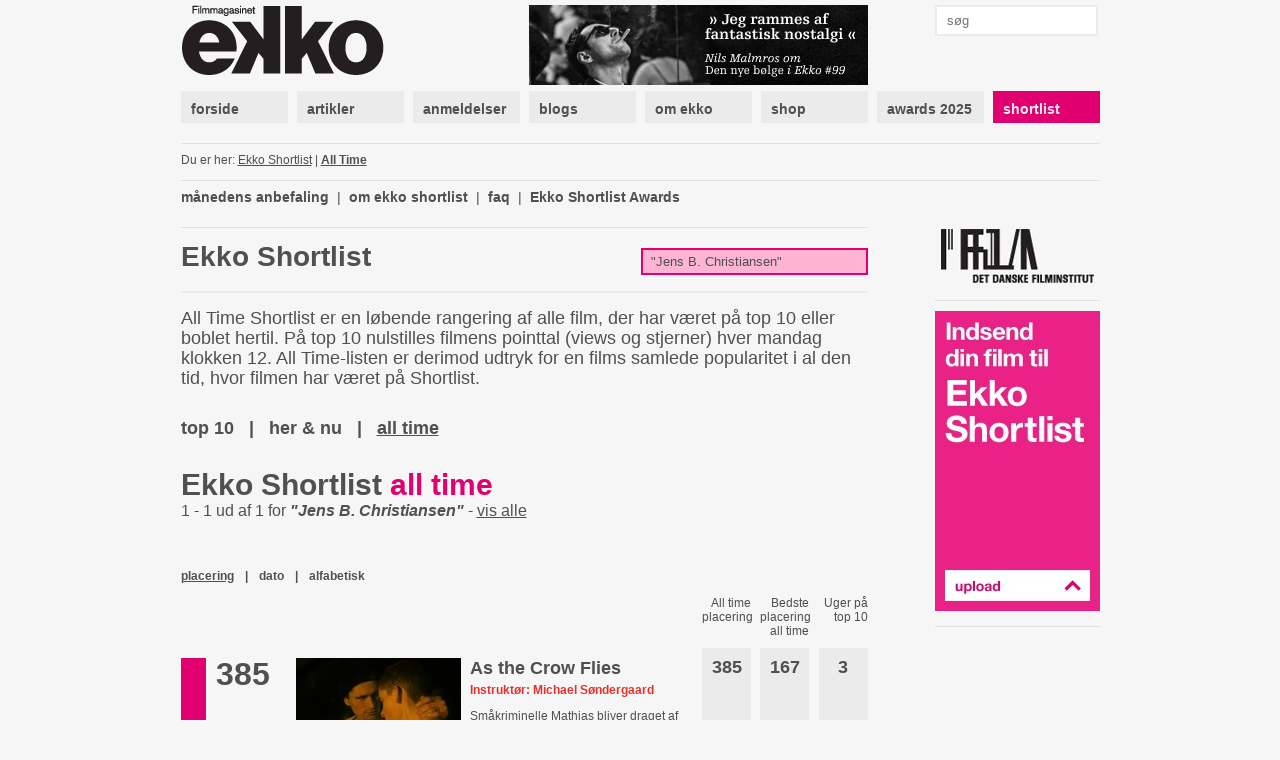

--- FILE ---
content_type: text/html; charset=utf-8
request_url: https://www.ekkofilm.dk/shortlist/film/?term=Jens%20B.%20Christiansen
body_size: 4295
content:
<!DOCTYPE html>
<html lang="da">

<head>
  <meta charset="utf-8">
  <title>All Time Shortlist - Filmmagasinet Ekko</title>
  <meta name="description" content="Filmmagasinet Ekko er et magasin om film og medier. Det er anmeldelser, essays, analyser og baggrund, store interviews med hjemlige såvel som internationale filmikoner – skrevet af danske og internationale kritikere, filmfolk, journalister og kulturpersonligheder.">
  <meta name="author" content="">
  
    <meta property="og:type" content="website" />
    <meta property="og:title" content="All Time Shortlist - Filmmagasinet Ekko" />
    <meta property="og:description" content="Filmmagasinet Ekko er et magasin om film og medier. Det er anmeldelser, essays, analyser og baggrund, store interviews med hjemlige såvel som internationale filmikoner – skrevet af danske og internationale kritikere, filmfolk, journalister og kulturpersonligheder." />
    <meta property="og:image" content="https://www.ekkofilm.dk/media/img/logo-og.png" />
    <meta property="og:image:width" content="200" />
    <meta property="og:image:height" content="170" />
  

  <!--<meta name="viewport" content="width=device-width, initial-scale=1, maximum-scale=1">-->

  <link rel="stylesheet" media="all" href="/media/css/font-awesome.css?_=1671531690">
  <link rel="stylesheet" media="all" href="/media/css/compiled/screen.css?_=1677925029">
  <link rel="stylesheet" media="print" href="/media/css/compiled/print.css?_=1671531690">
  <link rel="stylesheet" media="all" href="/media/css/compiled/awards.css?_=1671531690">

  <link rel="stylesheet" media="all" href="/media/css/cookieconsent.css?_=1693915640">

  

  
    <link rel="stylesheet" href="/media/dyn/custom.css?_=1481104555">
  
  
  <!--[if lt IE 9]>
    <script src="/media/js/lib/html5.js?_=1671531690"></script>
  <![endif]-->

  
  <link rel="shortcut icon" href="/media/img/favicon.ico?_=1671531690">
</head>
<body class="">

  
  <!-- Facebook Pixel Code -->
  <script type="text/javascript">
   !function(f,b,e,v,n,t,s)
   {if(f.fbq)return;n=f.fbq=function(){n.callMethod?n.callMethod.apply(n,arguments):n.queue.push(arguments)};
       if(!f._fbq)f._fbq=n;n.push=n;n.loaded=!0;n.version='2.0';
       n.queue=[];t=b.createElement(e);t.async=!0;
       t.src=v;s=b.getElementsByTagName(e)[0];
       s.parentNode.insertBefore(t,s)}(window, document,'script','https://connect.facebook.net/en_US/fbevents.js');
   fbq('consent', 'revoke');
   fbq('init', '2399655976794094');
   fbq('track', 'PageView');
  </script>
  <!-- End Facebook Pixel Code -->

  <!-- Google tag (gtag.js) -->
  <script type="text/javascript" >
   window.dataLayer = window.dataLayer || [];
   function gtag(){dataLayer.push(arguments);}
   gtag('consent', 'default', {
     'ad_storage': 'denied',
     'analytics_storage': 'denied',
     'wait_for_update': 1500,
   });
   gtag('js', new Date());
   gtag('config', 'G-D6HN03FYVE');
   gtag('set', 'ads_data_redaction', true);
  </script>

  <!-- Google Tag Manager -->
  <script>(function(w,d,s,l,i){w[l]=w[l]||[];w[l].push({'gtm.start':
  new Date().getTime(),event:'gtm.js'});var f=d.getElementsByTagName(s)[0],
  j=d.createElement(s),dl=l!='dataLayer'?'&l='+l:'';j.async=true;j.src=
  'https://www.googletagmanager.com/gtm.js?id='+i+dl;f.parentNode.insertBefore(j,f);
  })(window,document,'script','dataLayer','G-D6HN03FYVE');</script>
  <!-- End Google Tag Manager -->
  <!-- End Google tag (gtag.js) -->



  
  <script async src="https://securepubads.g.doubleclick.net/tag/js/gpt.js"></script>
  
  <script>
   window.googletag = window.googletag || {cmd: []};
   googletag.cmd.push(function() {
     googletag.pubads().setPrivacySettings({
       'restrictDataProcessing': true,
       'nonPersonalizedAds': true
     });
     
     googletag.defineSlot('/21922375/Top2', [930, 180], 'google-top2-advert').addService(googletag.pubads());
     googletag.defineSlot('/21922375/Left', [160, 600], 'google-left-advert').addService(googletag.pubads());
     googletag.defineSlot('/21922375/Right', [160, 600], 'google-right-advert').addService(googletag.pubads());
     googletag.defineSlot('/21922375/Bottom2', [930, 180], 'google-bottom2-advert').addService(googletag.pubads());

     googletag.defineSlot('/21922375/SkyscraperLeft', [160, 600], 'google-skyscraper-left-advert').addService(googletag.pubads());
     googletag.defineSlot('/21922375/SkyscraperRight', [160, 600], 'google-skyscraper-right-advert').addService(googletag.pubads());

     googletag.defineSlot('/21922375/Article', [300, 250], 'google-article-advert').addService(googletag.pubads());
     googletag.defineSlot('/21922375/Sidebar0', [160, 600], 'google-sidebar-advert0').addService(googletag.pubads());

     googletag.defineSlot('/21922375/Top', [920, 100], 'google-top-advert').addService(googletag.pubads());
     googletag.defineSlot('/21922375/Bottom', [920, 100], 'google-bottom-advert').addService(googletag.pubads());

     googletag.defineSlot('/21922375/ContentBanner1', [686, 190], 'google-content-banner1-advert').addService(googletag.pubads());
     googletag.defineSlot('/21922375/ContentBanner2', [686, 190], 'google-content-banner2-advert').addService(googletag.pubads());
     googletag.defineSlot('/21922375/ContentBanner3', [686, 190], 'google-content-banner3-advert').addService(googletag.pubads());

     googletag.defineSlot('/21922375/Sidebar', [160, 300], 'google-sidebar-advert1').addService(googletag.pubads());
     googletag.defineSlot('/21922375/Sidebar2', [160, 300], 'google-sidebar-advert2').addService(googletag.pubads());
     googletag.defineSlot('/21922375/Sidebar3', [160, 300], 'google-sidebar-advert3').addService(googletag.pubads());
     googletag.defineSlot('/21922375/Sidebar4', [160, 300], 'google-sidebar-advert4').addService(googletag.pubads());
     googletag.defineSlot('/21922375/Sidebar5', [160, 300], 'google-sidebar-advert5').addService(googletag.pubads());
     googletag.defineSlot('/21922375/SidebarGoogle', [160, 600], 'google-sidebar-adsense-advert1').addService(googletag.pubads());
     googletag.defineSlot('/21922375/SidebarGoogle2', [160, 600], 'google-sidebar-adsense-advert2').addService(googletag.pubads());

     googletag.pubads().collapseEmptyDivs();
     googletag.enableServices();
   });
  </script>



  <div class="container">
    

    
      <div class="advertContainerLeft">
        <div id="google-left-advert" class="advert">
  
</div>

  <script>
   googletag.cmd.push(function() {
     googletag.display('google-left-advert');
   });
  </script>


        <div id="google-skyscraper-left-advert" class="advert">
  
</div>

  <script>
   googletag.cmd.push(function() {
     googletag.display('google-skyscraper-left-advert');
   });
  </script>


      </div>

      <div class="advertContainerRight">
        <div id="google-right-advert" class="advert">
  
</div>

  <script>
   googletag.cmd.push(function() {
     googletag.display('google-right-advert');
   });
  </script>


        <div id="google-skyscraper-right-advert" class="advert">
  
</div>

  <script>
   googletag.cmd.push(function() {
     googletag.display('google-skyscraper-right-advert');
   });
  </script>


      </div>

      <div id="google-top2-advert" class="advert">
        <div id="google-top2-advert" class="advert">
  
</div>

  <script>
   googletag.cmd.push(function() {
     googletag.display('google-top2-advert');
   });
  </script>


      </div>
    

    

      
        <div id="google-top-advert" class="advert largeAdvert">
  
</div>

  <script>
   googletag.cmd.push(function() {
     googletag.display('google-top-advert');
   });
  </script>


      

      <div id="header">
        <div class="logo">
          <a href="/"><img src="/media/img/logo-top.png?_=1671531690"></a>
        </div>
        <div class="notice">
          
            <a href="https://www.ekkofilm.dk/udgivelser/magasinet/99/"><img src="/media/dyn/top/generated/2_339x80.png?_=1768468986"></a>
          
        </div>
        <div class="search">
          <form action="/soeg/" method="get">
            <input class="labelify" name="q" placeholder="søg"/>
          </form>
        </div>
      </div>

      <nav>
        
          <a class="item" href="/"><div>forside</div></a>
        
          <a class="item" href="/artikler/"><div>artikler</div></a>
        
          <a class="item" href="/anmeldelser/"><div>anmeldelser</div></a>
        
          <a class="item" href="/blogs/"><div>blogs</div></a>
        
          <a class="item" href="/om/"><div>om ekko</div></a>
        
          <a class="item" href="/abonnement/"><div>shop</div></a>
        
          <a class="item" href="/awards/2025/"><div>awards 2025</div></a>
        
          <a class="item active shortlist omega" href="/shortlist/"><div>shortlist</div></a>
        
      </nav>

    

    
      <div id="location">
        <div class="breadcrumb">
          Du er her: 
          
  <a href="/shortlist/">Ekko Shortlist</a> | <a class="current" href="/shortlist/film/">All Time</a>

        </div>
        <div class="feed">
          
        </div>
      </div>
    

    


  <div class="shortlistMenu">
    <a  href="/anbefalinger/">månedens anbefaling</a> <span class="pipe">|</span>
    
  <a  href="/shortlist/ekko-shortlist/">om ekko shortlist</a> <span class="pipe">|</span>
  
  <a  href="/shortlist/faq/">faq</a> <span class="pipe">|</span>
  
  <a  href="/shortlist/arets-shortlist-pris/">Ekko Shortlist Awards</a> 
  
</div>



<div id="shortlist" class="content main overview archive">
  <div class="search">
    <form method="get">
      <input type="text" name="q" value="&quot;Jens B. Christiansen&quot;" placeholder="søg i arkivet">
      <input type="hidden" name="t" value="">
      <input type="hidden" name="o" value="rank">
    </form>
  </div>

  <h1>Ekko Shortlist</h1>

  <div class="intro"><p>All Time Shortlist er en løbende rangering af alle film, der har været på top 10 eller boblet hertil. På top 10 nulstilles filmens pointtal (views og stjerner) hver mandag klokken 12. All Time-listen er derimod udtryk for en films samlede popularitet i al den tid, hvor filmen har været på Shortlist.</p></div>

  
<div class="shortlistSubmenu">
  <a class="" href="/shortlist/">top 10</a> |
  
  <a class="" href="/shortlist/herognu/">her & nu</a> |
  
  <a class="active" href="/shortlist/film/">all time</a>
</div>


  <h2 class="listTitle">Ekko Shortlist <span class="pink">all time</span></h2>

  <div class="searchInfo">
    1 - 1 ud af 1
    for <em>&quot;Jens B. Christiansen&quot;</em>
    
    - <a href="/shortlist/film/?o=rank">vis alle</a>
  </div>

  

  <div class="filmList">
    
<div class="listNavigation">


<div class="pagination">
  <span class="stepLinks">
    

    

    
  </span>
</div>



  <div class="ordering">
    
    <a class="selected" href="?term=Jens B. Christiansen&amp;o=rank">placering</a> | 
    
    <a  href="?term=Jens B. Christiansen&amp;o=date">dato</a> | 
    
    <a  href="?term=Jens B. Christiansen&amp;o=alpha">alfabetisk</a>
    
  </div>


</div>


    <div class="column heading1">All time placering</div>
    <div class="column heading2">Bedste placering all time</div>
    <div class="column heading3 omega">Uger på top 10</div>

    <div class="entries">
    
    <div class="film">
      <div class="rank">
        <div class="row ">
          
          <div class="number">385</div>
          

          <div class="state">
            
          </div>
        </div>
      </div>
      <a class="still" href="/shortlist/film/bas-the-crow-flies/"><img src="/media/dyn/film/still/generated/2844_165x100.jpg?_=1684144848"></a>
      <div class="info">
        <h3><a href="/shortlist/film/bas-the-crow-flies/">As the Crow Flies</a></h3>
        <div class="director">Instruktør: Michael Søndergaard</div>
        <div class="teaser">Småkriminelle Mathias bliver draget af en svensk ornitolog.</div>
      </div>

      <div class="column">385</div>
      <div class="column">167</div>
      <div class="column omega">3</div>
    </div>
    
    </div>
  </div>

  
<div class="listNavigation">


<div class="pagination">
  <span class="stepLinks">
    

    

    
  </span>
</div>



  <div class="ordering">
    
    <a class="selected" href="?term=Jens B. Christiansen&amp;o=rank">placering</a> | 
    
    <a  href="?term=Jens B. Christiansen&amp;o=date">dato</a> | 
    
    <a  href="?term=Jens B. Christiansen&amp;o=alpha">alfabetisk</a>
    
  </div>


</div>


  
</div>


    <div class="sidebar">
      

      
        
<a class="dynamic box " href="http://www.dfi.dk/">
  
    <div class="overlay"></div>
    <img src="/media/dyn/box/generated/20_165x3000.jpg?_=1414485702">
  
</a>

        
          <div class="hr"></div>
        
      
        
<a class="dynamic box " href="/shortlist/indsend/">
  
    <div class="overlay"><h4> </h4></div>
    <img src="/media/dyn/box/generated/5_165x3000.jpg?_=1358418661">
  
</a>

        
          <div class="hr"></div>
        
      
        <div id="google-sidebar-advert0" class="advert box skyscraper">
  
    <script>
     googletag.cmd.push(function() {
       googletag.display('google-sidebar-advert0');
     });
    </script>
  
</div>

        
      
    </div>

    
      <div class="advertBottom">
        <div id="google-bottom-advert" class="advert largeAdvert">
  
</div>

  <script>
   googletag.cmd.push(function() {
     googletag.display('google-bottom-advert');
   });
  </script>


        <div id="google-bottom2-advert" class="advert largeAdvert">
  
</div>

  <script>
   googletag.cmd.push(function() {
     googletag.display('google-bottom2-advert');
   });
  </script>


      </div>
    
  </div>

  <div id="footer">
    <div class="container">
      <div class="logo">
        <img src="/media/img/logo-bottom.png?_=1671531690">
      </div>

      <div class="text">
        <p><strong>Filmmagasinet Ekko<br /></strong>Wildersgade 32, 2. sal<br />1408 København K<br /><br />Tlf. 8838 9292<br />CVR. 3468 8443<br /><br /><strong>Chefredaktør:</strong><br /><span>Claus Christensen</span><br /><span>2729 0011</span><br /><span>cc@ekkofilm.dk</span></p>
      </div>

      <div class="text">
        <p><strong>Sekretariat:</strong><br />Sekretariat@ekkofilm.dk<br /><br /><strong>Annoncer:<br /></strong>Merete Hellerøe<br />6111 5851<br />merete@ekkofilm.dk<br /><br /><strong>Ekko Shortlist:</strong><br /><span>8838 9292</span><br /><span>cc@ekkofilm.dk</span></p>
      </div>

      <div class="text">
        <p><a href="/abonnement/"><strong>Tegn abonnement</strong></a><br /><a href="/abonnement/lossalgssteder/"><strong>Løssalgssteder</strong></a><br /><a href="/om/annoncesalg/"><strong>Annoncesalg</strong></a><strong><br /></strong><a href="/om/om-ekko/"><strong>Om Ekko<br /></strong></a><a href="/annoncering/" target="_blank"><strong>Annoncørbetalt indhold</strong></a></p>
      </div>

      <div class="links">
        
        <a href="https://www.facebook.com/pages/Filmmagasinet-Ekko/142475479148183"><img src="/media/img/icon-facebook.png?_=1671531690"> facebook</a>
        <a href="https://twitter.com/filmmagasinekko"><img src="/media/img/icon-twitter.png?_=1671531690"> twitter</a>

        <button type="button" data-cc="c-settings">Cookie-indstillinger</button>
      </div>

      <div class="copyright">
        Artikler og informationer må ikke elektronisk kopieres eller indekseres uden tilladelse. 

Materialet må ikke bruges og distribueres i kommercielt øjemed.
      </div>
    </div>
  </div>

  <div id="printfooter">
    &copy; Filmmagasinet Ekko
  </div>

  <script type="text/javascript">
    var contentViewUrl = "/ajax/view/";
  </script>
  
  <script defer src="/media/js/lib/cookieconsent.js?_=1692624287"></script>
  <script defer src="/media/js/lib/cookieconsent-init.js?_=1693915640"></script>
  
    <script type="text/javascript" src="/media/js/lib/jquery-1.7.2.min.js?_=1671531690"></script>
  
    <script type="text/javascript" src="/media/js/lib/jquery.placeholder.min.js?_=1671531690"></script>
  
    <script type="text/javascript" src="/media/js/lib/jquery.form.js?_=1671531690"></script>
  
    <script type="text/javascript" src="/media/js/lib/jstorage.min.js?_=1671531690"></script>
  
    <script type="text/javascript" src="/media/js/common.js?_=1671531690"></script>
  
  
</body>
</html>


--- FILE ---
content_type: text/html; charset=utf-8
request_url: https://www.google.com/recaptcha/api2/aframe
body_size: 267
content:
<!DOCTYPE HTML><html><head><meta http-equiv="content-type" content="text/html; charset=UTF-8"></head><body><script nonce="EwuVcYYmiLU3v7ENVbVDJw">/** Anti-fraud and anti-abuse applications only. See google.com/recaptcha */ try{var clients={'sodar':'https://pagead2.googlesyndication.com/pagead/sodar?'};window.addEventListener("message",function(a){try{if(a.source===window.parent){var b=JSON.parse(a.data);var c=clients[b['id']];if(c){var d=document.createElement('img');d.src=c+b['params']+'&rc='+(localStorage.getItem("rc::a")?sessionStorage.getItem("rc::b"):"");window.document.body.appendChild(d);sessionStorage.setItem("rc::e",parseInt(sessionStorage.getItem("rc::e")||0)+1);localStorage.setItem("rc::h",'1769040493836');}}}catch(b){}});window.parent.postMessage("_grecaptcha_ready", "*");}catch(b){}</script></body></html>